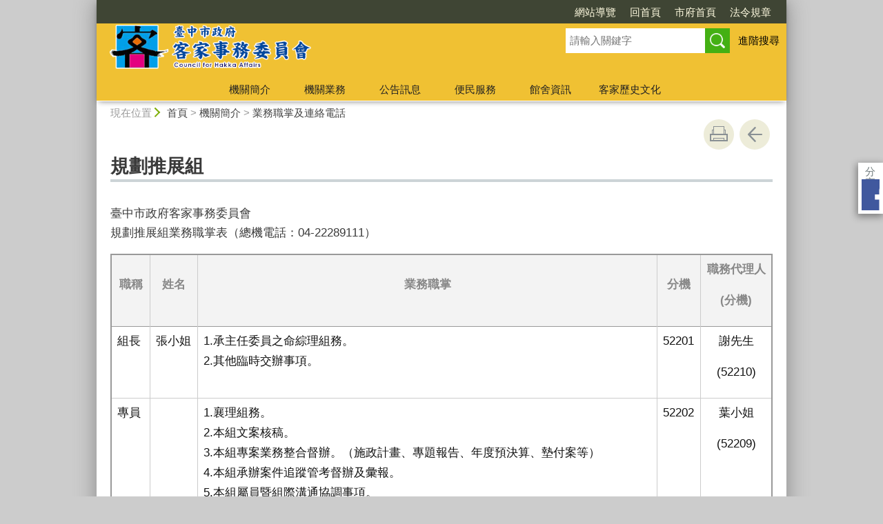

--- FILE ---
content_type: text/html; charset=utf-8
request_url: https://www.hakka.taichung.gov.tw/28009/28012/28027/797020
body_size: 60373
content:

<!doctype html>
<html lang="zh-Hant" class="no-js">
<head>
    <base href="/28009/28012/28027/797020">
    <meta name="viewport" content="width=device-width, initial-scale=1">
    <meta name="google-signin-client_id" content="YOUR_CLIENT_ID.apps.googleusercontent.com">
    <meta charset="utf-8">
    <meta property="og:title" content="規劃推展組" />
    <meta property="og:type" content="website" />
    <meta property="og:url" content="https://www.hakka.taichung.gov.tw/28009/28012/28027/797020" />
    <meta property="og:image" content="https://www.hakka.taichung.gov.tw/mainData/images/sharefb.jpg" />
    <meta property="og:image:width" content="400" />
    <meta property="og:image:height" content="300" />
    <meta property="og:site_name" content="臺中市政府客家事務委員會" />
    <meta property="og:description" content="規劃推展組" />

    <link rel="canonical" href="https://www.hakka.taichung.gov.tw/28009/28012/28027/797020">

    <title>臺中市政府客家事務委員會-業務職掌及連絡電話-規劃推展組</title>
    <link href="/unitData/css/layout.css" rel="stylesheet" type="text/css">
    <link href="/unitData/css/styleC.css" rel="stylesheet" type="text/css">
    <link href="/unitData/css/jStyle.css" rel="stylesheet" type="text/css">
    <link media="print" href="/unitData/css/print.css" rel="stylesheet" type="text/css">
    <script type="text/javascript" src="/Content/js/jquery-3.7.1.min.js"></script>
    <script src="/Content/jquery-ui-1.13.2/jquery-ui.min.js"></script>
    <link href="/Content/jquery-ui-1.13.2/jquery-ui.min.css" rel="stylesheet" />

    <link href="/unitData/vendor/scrolltable/jquery.scroltable.min.css" rel="stylesheet" type="text/css">
    <script type="text/javascript" src="/unitData/vendor/scrolltable/jquery.scroltable.min.js"></script>
    <link href="/unitData/css/table.css" rel="stylesheet" type="text/css">
    <link href="/unitData/css/custom.css" rel="stylesheet" type="text/css">

    <!--calendar js-->
    <link rel="stylesheet" type="text/css" href="/bureauData/css/calendar-win2k-1.css">
    <script type="text/javascript" src="/bureauData/js/calendar.js"></script>
    <script type="text/javascript" src="/bureauData/js/calendar-en.js"></script>
    <script type="text/javascript" src="/bureauData/js/calendar-big5-utf8.js"></script>
    <script type="text/javascript" src="/bureauData/js/calendar-setup.js"></script>
    

<!-- Global site tag (gtag.js) - Google Analytics -->
<script async src="https://www.googletagmanager.com/gtag/js?id=G-RZ8EVKB4LJ"></script>
<script>
  window.dataLayer = window.dataLayer || [];
  function gtag(){dataLayer.push(arguments);}
  gtag('js', new Date());

  gtag('config', 'G-RZ8EVKB4LJ');
</script>
    <script>
        (function (w, d, s, l, i) {
            w[l] = w[l] || []; w[l].push({
                'gtm.start':
                    new Date().getTime(), event: 'gtm.js'
            }); var f = d.getElementsByTagName(s)[0],
                j = d.createElement(s), dl = l != 'dataLayer' ? '&l=' + l : ''; j.async = true; j.src =
                    '//www.googletagmanager.com/gtm.js?id=' + i + dl; f.parentNode.insertBefore(j, f);
        })(window, document, 'script', 'dataLayer', 'GTM-TQRGQ2');</script>
</head>
<body>
    <a id="goCenter" class="goCenter" href="#center" tabindex="0">按Enter到主內容區</a>
    

<aside class="sidebar">
            <button aria-label="關閉" type="button" class="sidebarClose"></button>
</aside>

<div class="main">
    <header class="header" id="header">
        <a class="accesskey" href="#aU" id="aU" accesskey="U" title="網站標題區">:::</a>

<noscript>
    『您的瀏覽器不支援JavaScript功能，若網頁功能無法正常使用時，請開啟瀏覽器JavaScript狀態』
</noscript>
<script src="https://www.google.com/jsapi" type="text/javascript"></script>
<h1>
    <a title="臺中市政府客家事務委員會:回首頁" href="/"><img src="/media/276047/logo2.png" alt="臺中市政府客家事務委員會:回首頁"></a>
</h1>
<nav class="navigation" aria-label="navigation">
    <ul>
                <li>
                    <a href="/30814/30831/" title="網站導覽" target="_self">網站導覽</a>
                </li>
                <li>
                    <a href="/" title="回首頁" target="_self">回首頁</a>
                </li>
                <li>
                    <a href="http://www.taichung.gov.tw/" title="市府首頁(另開新視窗)" target="_blank">市府首頁</a>
                </li>
                <li>
                    <a href="/30814/797791/" title="法令規章" target="_self">法令規章</a>
                </li>
    </ul>
</nav>






<section class="search">
    <div class="keywordHot">
        <ul>
        </ul>
    </div>
        <form id="frmsearch" action="/30814/30829/" method="get" target="_self" onsubmit="javascript: if (document.getElementById('q').value == '請輸入關鍵字') return false; doPost()">
            <input type="text" id="q" name="q" value="" placeholder="請輸入關鍵字" accesskey="S" title="網站搜尋" onkeyup="search(this)" />
            <input type="submit" id="" name="" value="查詢" title="查詢">
            <a class="btnAdv" href="https://www.google.com.tw/advanced_search?hl=zh-TW&as_q=&num=100&as_sitesearch=www.hakka.taichung.gov.tw" title="進階搜尋(另開新視窗)" target="_blank">進階搜尋</a>
        </form>
</section>
<button aria-label="選單" class="sidebarCtrl" title="選單">選單</button>
<button aria-label="查詢" class="searchCtrl" title="查詢">查詢</button>

<script>
    document.getElementById("header").style.backgroundImage = "url('')";
</script>
<nav class="menu" aria-label="menu">
    <ul>
                <li>
                    <a href="/28012/Normalnodelist" target="_self" title="機關簡介">機關簡介</a>
                            <ul>

                                    <li>
                                        <a href="/28015/Lpsimplelist" target="_self" title="首長介紹">首長介紹</a>

                                    </li>
                                    <li>
                                        <a href="/28009/28012/28018/2318988/post" target="_self" title="我們的客家委員">我們的客家委員</a>

                                    </li>
                                    <li>
                                        <a href="/28009/28012/28021/366661/post" target="_self" title="組織圖">組織圖</a>

                                    </li>
                                    <li>
                                        <a href="/28009/28012/28024/424584/post" target="_self" title="機關業務介紹及基本資訊">機關業務介紹及基本資訊</a>

                                    </li>
                                    <li>
                                        <a href="/28027/Lpsimplelist" target="_self" title="業務職掌及連絡電話">業務職掌及連絡電話</a>

                                    </li>
                                    <li>
                                        <a href="/28009/28012/28030/366675/post" target="_self" title="交通位置與停車資訊">交通位置與停車資訊</a>

                                    </li>
                            </ul>

                </li>
                <li>
                    <a href="/28033/Normalnodelist" target="_self" title="機關業務">機關業務</a>
                            <ul>

                                    <li>
                                        <a href="/28039/Lpsimplelist" target="_self" title="施政計畫">施政計畫</a>

                                    </li>
                                    <li>
                                        <a href="/28009/28033/28042/1553562/post" target="_self" title="遊說資訊專區">遊說資訊專區</a>

                                    </li>
                                    <li>
                                        <a href="/28045/Lpsimplelist" target="_self" title="會計資訊">會計資訊</a>

                                    </li>
                                    <li>
                                        <a href="/28048/Lpsimplelist" target="_self" title="統計資訊">統計資訊</a>

                                    </li>
                                    <li>
                                        <a href="/28051/Lpsimplelist" target="_self" title="委員會會議紀錄">委員會會議紀錄</a>

                                    </li>
                                    <li>
                                        <a href="/28054/Lpsimplelist" target="_self" title="政府公開資訊">政府公開資訊</a>

                                    </li>
                                    <li>
                                        <a href="/28009/28033/2064595/2064607/post" target="_self" title="內部控制聲明書">內部控制聲明書</a>

                                    </li>
                                    <li>
                                        <a href="/28114/Nodelist" target="_self" title="性別主流化專區">性別主流化專區</a>

                                            <ul>
                                                    <li>
                                                        <a href="/1823896/Lpsimplelist" target="_self" title="(一)性別平等專案小組">(一)性別平等專案小組</a>
                                                    </li>
                                                    <li>
                                                        <a href="/28009/28033/28114/1823898/1824128/post" target="_self" title="(二)性別意識培力">(二)性別意識培力</a>
                                                    </li>
                                                    <li>
                                                        <a href="/28123/Lpsimplelist" target="_self" title="(三)性別統計與分析">(三)性別統計與分析</a>
                                                    </li>
                                                    <li>
                                                        <a href="/28009/28033/28114/1823911/1824231/post" target="_self" title="(四)性別影響評估">(四)性別影響評估</a>
                                                    </li>
                                                    <li>
                                                        <a href="/28009/28033/28114/1823912/1824239/post" target="_self" title="(五)性別預算">(五)性別預算</a>
                                                    </li>
                                                    <li>
                                                        <a href="/28132/Lpsimplelist" target="_self" title="(六)CEDAW與性別平等宣導">(六)CEDAW與性別平等宣導</a>
                                                    </li>
                                                    <li>
                                                        <a href="/28009/28033/28114/1823914/1824219/post" target="_self" title="(七)性別主流化執行成果">(七)性別主流化執行成果</a>
                                                    </li>
                                                    <li>
                                                        <a href="/28117/Lpsimplelist" target="_self" title="(八)性別相關法規">(八)性別相關法規</a>
                                                    </li>
                                                    <li>
                                                        <a href="/28009/28033/28114/1823917/2882386/post" target="_self" title="(九)其他">(九)其他</a>
                                                    </li>
                                            </ul>
                                    </li>
                                    <li>
                                        <a href="/1903165/Nodelist" target="_self" title="臺中市客語沉浸式教學計畫">臺中市客語沉浸式教學計畫</a>

                                            <ul>
                                                    <li>
                                                        <a href="/1903170/Nodelist" target="_self" title="推動實施計畫">推動實施計畫</a>
                                                    </li>
                                                    <li>
                                                        <a href="/1916655/Nodelist" target="_self" title="師資培訓">師資培訓</a>
                                                    </li>
                                                    <li>
                                                        <a href="/1916659/Nodelist" target="_self" title="客語資源">客語資源</a>
                                                    </li>
                                            </ul>
                                    </li>
                                    <li>
                                        <a href="/28063/Nodelist" target="_self" title="人事園地">人事園地</a>

                                            <ul>
                                                    <li>
                                                        <a href="/28066/Lpsimplelist" target="_self" title="人事園地最新消息">人事園地最新消息</a>
                                                    </li>
                                                    <li>
                                                        <a href="/28009/28033/28063/28069/2877129/post" target="_self" title="法令規章">法令規章</a>
                                                    </li>
                                                    <li>
                                                        <a href="/28072/Lpsimplelist" target="_self" title="權益專區">權益專區</a>
                                                    </li>
                                                    <li>
                                                        <a href="/28075/Lpsimplelist" target="_self" title="新進人員服務專區">新進人員服務專區</a>
                                                    </li>
                                                    <li>
                                                        <a href="/28078/Lpsimplelist" target="_self" title="請託關說登錄查察作業要點及獎懲原則宣導">請託關說登錄查察作業要點及獎懲原則宣導</a>
                                                    </li>
                                                    <li>
                                                        <a href="/28081/Lpsimplelist" target="_self" title="公務倫理與法治宣導專區">公務倫理與法治宣導專區</a>
                                                    </li>
                                                    <li>
                                                        <a href="/28084/Lpsimplelist" target="_self" title="心靈小站">心靈小站</a>
                                                    </li>
                                                    <li>
                                                        <a href="/28087/Lpsimplelist" target="_self" title="表單下載">表單下載</a>
                                                    </li>
                                                    <li>
                                                        <a href="https://www.personnel.taichung.gov.tw/1191416/" target="_blank" title="員工協助專區(另開新視窗)">員工協助專區</a>
                                                    </li>
                                                    <li>
                                                        <a href="/28105/Lpsimplelist" target="_self" title="志工服務專區">志工服務專區</a>
                                                    </li>
                                                    <li>
                                                        <a href="/28108/Lpsimplelist" target="_self" title="學習園地">學習園地</a>
                                                    </li>
                                                    <li>
                                                        <a href="https://www.personnel.taichung.gov.tw/27461/Nodelist" target="_blank" title="人事業務標準作業流程(另開新視窗)">人事業務標準作業流程</a>
                                                    </li>
                                            </ul>
                                    </li>
                                    <li>
                                        <a href="/28009/28033/2718602/2718643/post" target="_self" title="身分關係揭露專區">身分關係揭露專區</a>

                                    </li>
                                    <li>
                                        <a href="/3094102/Nodelist" target="_self" title="長者專區">長者專區</a>

                                            <ul>
                                                    <li>
                                                        <a href="/28009/28033/3094102/3094103/2843982/post" target="_self" title="伯公照護站">伯公照護站</a>
                                                    </li>
                                                    <li>
                                                        <a href="/3094104/Lpsimplelist" target="_self" title="相關資訊轉知">相關資訊轉知</a>
                                                    </li>
                                            </ul>
                                    </li>
                                    <li>
                                        <a href="/28009/28033/3177554/3177560/post" target="_self" title="公務人員安全及衛生防護專區">公務人員安全及衛生防護專區</a>

                                    </li>
                            </ul>

                </li>
                <li>
                    <a href="/28135/Normalnodelist" target="_self" title="公告訊息">公告訊息</a>
                            <ul>

                                    <li>
                                        <a href="/28139/Lpsimplelist" target="_self" title="最新消息">最新消息</a>

                                    </li>
                                    <li>
                                        <a href="/28142/Lpsimplelist" target="_self" title="活動訊息">活動訊息</a>

                                    </li>
                                    <li>
                                        <a href="/28147/Lpsimplelist" target="_self" title="宣導專區">宣導專區</a>

                                    </li>
                                    <li>
                                        <a href="/28009/28135/28151/1798074/post" target="_self" title="機關徵才">機關徵才</a>

                                    </li>
                                    <li>
                                        <a href="/1799683/Lpsimplelist" target="_self" title="招標(租)公告">招標(租)公告</a>

                                    </li>
                                    <li>
                                        <a href="/28156/Lpsimplelist" target="_self" title="決標公告">決標公告</a>

                                    </li>
                                    <li>
                                        <a href="/28009/28135/2478052/2478096/post" target="_self" title="臺中市在地客家藝文展演團體建議名冊">臺中市在地客家藝文展演團體建議名冊</a>

                                    </li>
                                    <li>
                                        <a href="/28009/28135/28162/2053630/post" target="_self" title="本市客家社團及藝文表演團體專區">本市客家社團及藝文表演團體專區</a>

                                    </li>
                                    <li>
                                        <a href="/1795642/Nodelist" target="_self" title="檔案應用專區">檔案應用專區</a>

                                            <ul>
                                                    <li>
                                                        <a href="/1795644/Lpsimplelist" target="_self" title="檔案應用作業規定">檔案應用作業規定</a>
                                                    </li>
                                                    <li>
                                                        <a href="/28009/28135/1795642/1795645/1795822/post" target="_self" title="檔案應用申請">檔案應用申請</a>
                                                    </li>
                                                    <li>
                                                        <a href="/1795646/Lpsimplelist" target="_self" title="檔案查詢網">檔案查詢網</a>
                                                    </li>
                                                    <li>
                                                        <a href="/28009/28135/1795642/1795647/1796546/post" target="_self" title="檔案應用問答">檔案應用問答</a>
                                                    </li>
                                                    <li>
                                                        <a href="/1795655/Lpsimplelist" target="_self" title="檔案應用宣導推廣活動">檔案應用宣導推廣活動</a>
                                                    </li>
                                                    <li>
                                                        <a href="/1795656/Lpsimplelist" target="_self" title="標竿學習">標竿學習</a>
                                                    </li>
                                            </ul>
                                    </li>
                            </ul>

                </li>
                <li>
                    <a href="/28168/Normalnodelist" target="_self" title="便民服務">便民服務</a>
                            <ul>

                                    <li>
                                        <a href="https://eservices.taichung.gov.tw" target="_self" title="臺中市線上申辦服務系統">臺中市線上申辦服務系統</a>

                                    </li>
                                    <li>
                                        <a href="/28174/Lpsimplelist" target="_self" title="檔案下載">檔案下載</a>

                                    </li>
                                    <li>
                                        <a href="/28177/Lpsimplelist" target="_self" title="活動照片">活動照片</a>

                                    </li>
                                    <li>
                                        <a href="/28186/EBookList" target="_self" title="線上電子書">線上電子書</a>

                                    </li>
                                    <li>
                                        <a href="/28189/Lpsimplelist" target="_self" title="常見問答">常見問答</a>

                                    </li>
                                    <li>
                                        <a href="/71488/Lpsimplelist" target="_self" title="客語詞彙">客語詞彙</a>

                                    </li>
                                    <li>
                                        <a href="/71507/Lpsimplelist" target="_self" title="客家童謠">客家童謠</a>

                                    </li>
                                    <li>
                                        <a href="/71614/Lpsimplelist" target="_self" title="線上表單下載">線上表單下載</a>

                                    </li>
                                    <li>
                                        <a href="/1164774/Lpsimplelist" target="_self" title="客家料理食譜">客家料理食譜</a>

                                    </li>
                            </ul>

                </li>
                <li>
                    <a href="/28210/Normalnodelist" target="_self" title="館舍資訊">館舍資訊</a>
                            <ul>

                                    <li>
                                        <a href="http://www.facebook.com/fantasy.dons/" target="_blank" title="東勢客家文化園區(另開新視窗)">東勢客家文化園區</a>

                                    </li>
                                    <li>
                                        <a href="/2259982/Nodelist" target="_self" title="臺中客家故事館">臺中客家故事館</a>

                                            <ul>
                                                    <li>
                                                        <a href="/2260048/Lpsimplelist" target="_self" title="沿革">沿革</a>
                                                    </li>
                                                    <li>
                                                        <a href="/2259995/Lpsimplelist" target="_self" title="常設展介紹">常設展介紹</a>
                                                    </li>
                                                    <li>
                                                        <a href="/2259996/Lpsimplelist" target="_self" title="參觀資訊">參觀資訊</a>
                                                    </li>
                                            </ul>
                                    </li>
                                    <li>
                                        <a href="/1960299/Nodelist" target="_self" title="臺中客家樂活園區">臺中客家樂活園區</a>

                                            <ul>
                                                    <li>
                                                        <a href="/28009/28210/1960299/1960312/1963744/post" target="_self" title="園區介紹(含平面圖)">園區介紹(含平面圖)</a>
                                                    </li>
                                                    <li>
                                                        <a href="/28009/28210/1960299/1960323/1963790/post" target="_self" title="交通資訊">交通資訊</a>
                                                    </li>
                                                    <li>
                                                        <a href="https://www.facebook.com/DSLohas/" target="_self" title="樂活運動館(運動局)">樂活運動館(運動局)</a>
                                                    </li>
                                                    <li>
                                                        <a href="https://www.agriculture.taichung.gov.tw/1961517/Lpsimplelist" target="_self" title="樂活學習館1樓(農業局-山城農業推廣中心)">樂活學習館1樓(農業局-山城農業推廣中心)</a>
                                                    </li>
                                                    <li>
                                                        <a href="https://www.tc.edu.tw/page/965ec5d9-8303-4039-9d78-dc8f6f30d7fc" target="_self" title="樂活學習館2樓(教育局-山城創生研習教育中心)">樂活學習館2樓(教育局-山城創生研習教育中心)</a>
                                                    </li>
                                                    <li>
                                                        <a href="/1960496/Nodelist" target="_self" title="樂活學習館3樓(客委會-山城客庄傳習中心)">樂活學習館3樓(客委會-山城客庄傳習中心)</a>
                                                    </li>
                                            </ul>
                                    </li>
                                    <li>
                                        <a href="/1903198/Nodelist" target="_self" title="土牛客家文化館">土牛客家文化館</a>

                                            <ul>
                                                    <li>
                                                        <a href="/1903217/Nodelist" target="_self" title="館區介紹">館區介紹</a>
                                                    </li>
                                                    <li>
                                                        <a href="/1903204/Lpsimplelist" target="_self" title="藝文傳承">藝文傳承</a>
                                                    </li>
                                                    <li>
                                                        <a href="/1903214/Lpsimplelist" target="_self" title="展覽回顧">展覽回顧</a>
                                                    </li>
                                                    <li>
                                                        <a href="/1903354/Nodelist" target="_self" title="客家風情">客家風情</a>
                                                    </li>
                                            </ul>
                                    </li>
                                    <li>
                                        <a href="/1903362/Nodelist" target="_self" title="志工園地">志工園地</a>

                                            <ul>
                                                    <li>
                                                        <a href="/1903364/Lpsimplelist" target="_self" title="志工訊息">志工訊息</a>
                                                    </li>
                                                    <li>
                                                        <a href="/1903365/Lpsimplelist" target="_self" title="法規資訊">法規資訊</a>
                                                    </li>
                                                    <li>
                                                        <a href="/1903370/Lpsimplelist" target="_self" title="活動花絮 ">活動花絮 </a>
                                                    </li>
                                            </ul>
                                    </li>
                            </ul>

                </li>
                <li>
                    <a href="/28219/Normalnodelist" target="_self" title="客家歷史文化">客家歷史文化</a>
                            <ul>

                                    <li>
                                        <a href="28009/28168/28174/Lpsimplelist?PageSize=30&amp;type=04" target="_self" title="客家文史資料">客家文史資料</a>

                                    </li>
                                    <li>
                                        <a href="28009/28168/28174/Lpsimplelist?PageSize=30&amp;type=03" target="_self" title="臺中客家節慶">臺中客家節慶</a>

                                    </li>
                                    <li>
                                        <a href="/3039873/Lpsimplelist" target="_self" title="文化旅遊地圖">文化旅遊地圖</a>

                                    </li>
                            </ul>

                </li>
    </ul>
</nav>

    </header>

    <section class="navbar">
        <!--行動版才有，取代瀏覽路徑-->
        <h2>
規劃推展組
        </h2>
        <div class="back">
            <a href="javascript:history.go(-1)">返回</a>
        </div>
        <noscript>
            <div class="back">
                『您的瀏覽器不支援JavaScript功能，若網頁功能無法正常使用時，請開啟瀏覽器JavaScript狀態』
            </div>
        </noscript>
    </section>
    <div class="center" id="center">
        <a class="accesskey" href="#aC" id="aC" accesskey="C" title="主要內容區">:::</a>
        <section class="friendly">
            <!--行動版隱藏此區-->
            <section class="path">
                
    <span class="before">現在位置</span>
            <a href="/" title="Home">首頁</a>
> <a href="/28012/Normalnodelist" title="機關簡介" target="_self" >機關簡介</a>
> <a href="/28027/Lpsimplelist" title="業務職掌及連絡電話" target="_self" >業務職掌及連絡電話</a>

            </section>
            <section class="function">
                <ul>
                                        <li>
                        <a class="print" href="javascript:window.print();" title="友善列印" role="button">友善列印</a>
                        <noscript>
                            當script無法執行時，請點選瀏覽器功能選單檔案／列印來列印網頁
                            <style>
                                .function li {
                                    height: auto;
                                }

                                    .function li a {
                                        display: inline-block;
                                        vertical-align: top;
                                    }
                            </style>
                        </noscript>
                    </li>
                    
                    <li>
                        <a class="back" href="javascript:history.back();" role="button">回上一頁</a>
                        <noscript>
                            您的瀏覽器不支援JavaScript功能，若網頁功能無法正常使用時，請開啟瀏覽器JavaScript狀態
                        </noscript>
                    </li>
                </ul>
                <!-- /.function-->
            </section>
            <!-- /.friendly-->
        </section>
        
<div id="media">
</div>


<section class="share">
    <style>
        .share a:focus span {
            border: 2px solid #fc3;
        }
    </style>
    <span>分享</span>
    <ul>
        <li>
            <a target="_blank" title="分享到facebook (另開新視窗)" href="https://www.facebook.com/sharer.php?u=https://www.hakka.taichung.gov.tw/797020/post">
                <img src="/bureauData/images/share_facebook.png" alt="">
                Facebook
            </a>
        </li>
        <li>
            <a target="_blank" title="分享到Twitter (另開新視窗)" href="https://twitter.com/share?text=規劃推展組&url=https://www.hakka.taichung.gov.tw/797020/post">
                <img src="/bureauData/images/share_x.jpg" alt="">
                Twitter
            </a>
        </li>
        <li>
            <a title="分享到 LINE(另開新視窗)" href="https://social-plugins.line.me/lineit/share?url=https://www.hakka.taichung.gov.tw/797020/post&text=規劃推展組&from=line_scheme" target="_blank">
                <img src="/bureauData/images/share_line.png" alt="">
                LINE
            </a>
        </li>
    </ul>
</section>
        <header>
            <h2>規劃推展組</h2>
        </header>

<!--CP Start-->
    <article id="cpArticle" class="cpArticle">
        


        <p>臺中市政府客家事務委員會<br />規劃推展組業務職掌表（總機電話：04-22289111）</p>
<table border="0" width="487">
<tbody>
<tr>
<th>
<p><strong>職稱</strong></p>
</th>
<th>
<p><strong>姓</strong><strong>名</strong></p>
</th>
<th>
<p><strong>業務職掌</strong></p>
</th>
<th>
<p><strong>分機</strong></p>
</th>
<th>
<p><strong>職務代理人</strong></p>
<p><strong>(分機)</strong></p>
</th>
</tr>
<tr>
<td>
<p>組長</p>
</td>
<td>
<p style="word-break: keep-all;">張小姐</p>
</td>
<td>
<p>1.承主任委員之命綜理組務。<br />2.其他臨時交辦事項。</p>
</td>
<td>
<p style="word-break: keep-all;">52201</p>
</td>
<td style="text-align: center;">
<p>謝先生</p>
<p>(52210)</p>
</td>
</tr>
<tr>
<td>
<p>專員</p>
</td>
<td>
<p> </p>
</td>
<td>
<p>1.襄理組務。<br />2.本組文案核稿。<br />3.本組專案業務整合督辦。（施政計畫、專題報告、年度預決算、墊付案等）<br />4.本組承辦案件追蹤管考督辦及彙報。<br />5.本組屬員暨組際溝通協調事項。<br />6.其他臨時交辦事項。</p>
</td>
<td>
<p>52202</p>
</td>
<td style="text-align: center;">
<p>葉小姐</p>
<p>(52209)</p>
</td>
</tr>
<tr>
<td>
<p>組員</p>
</td>
<td>
<p>葉小姐</p>
</td>
<td>
<p>1.客家重大活動規劃辦理。(客家品牌)<br />2.客家文化館場興建策略規劃、推動等事項。<span>(</span>客家樂活園區運用統籌專案、東勢客家文化園區<span>2</span>期興建工程計畫<span>)</span><br />3.本組研考業務。<span>(</span>議會及研考會專案、委員會議及和平木馬古道等列管專案）<br />4.本組推動重大活動分工籌辦事項。<br />5.其他臨時交辦事項。</p>
</td>
<td>
<p>52209</p>
</td>
<td style="text-align: center;">
<p>謝先生</p>
<p>(52210)</p>
</td>
</tr>
<tr>
<td>
<p>組員</p>
</td>
<td>
<p>廖先生</p>
</td>
<td>
<p>1.客家重大活動規劃辦理。<br />2. 客家文化策略規劃、推動及連繫事項。(客家整體發展計畫專案) <br />3.申請中央補助「客庄創生環境營造」提案之規劃、連繫及推動、審查暨執行輔導事項。（客庄美學總體營造<br />4.本組推動重大活動分工籌辦事項。（新丁粄節協辦）<br />5.其他臨時交辦事項。</p>
</td>
<td>
<p>52204</p>
</td>
<td style="text-align: center;">
<p>葉小姐</p>
<p>(52209)</p>
</td>
</tr>
<tr>
<td>
<p>組員</p>
</td>
<td>
<p>黃先生</p>
</td>
<td>
<p>1.客家重大活動規劃辦理。(臺中東勢新丁粄節主辦)<br />2.浪漫臺三線策略規劃、推動及連繫事項。(中央治理平臺、前瞻計畫列管)<br />3.本組專案業務。(「客庄創生環境營造」專案-伯公遍路研究調查計畫)<br />4.本組推動重大活動分工籌辦事項。<br />5.其他臨時交辦事項。</p>
</td>
<td>
<p>52203</p>
</td>
<td style="text-align: center;">
<p>吳先生</p>
<p>(52207)</p>
</td>
</tr>
<tr>
<td>
<p><span>組員</span></p>
</td>
<td>
<p>吳先生</p>
</td>
<td>
<p>1.客家重大活動規劃辦理。（客家國樂團業務規劃、推動事項）<br />2.政府機關間客家業務經費協助事項。（推動本市客家重點發展區一區一特色文化節慶活動事項）<br />3.本組網路資訊彙整及綜合業務。(客家神祇慶典事項及綜合表報)<br />4.本組推動重大活動分工籌辦事項。<br />5.其他臨時交辦事項。</p>
</td>
<td>
<p>52207</p>
</td>
<td style="text-align: center;">
<p>黃小姐</p>
<p>(52211)</p>
</td>
</tr>
<tr>
<td>
<p>組員</p>
</td>
<td>
<p>黃小姐</p>
</td>
<td>
<p>1.客家重大活動規劃辦理。（台三線藝術季、巧聖仙師文化祭）<br />2.客家文化創意觀光產業發展策略規劃、連繫及推動事項。（野餐日）<br />3.本組新聞及公共關係推展事項。<br />4.本組推動重大活動分工籌辦事項。<br />5.其他臨時交辦事項。（「客庄創生環境營造」專案-客庄歷史記憶空間研究調查計畫）</p>
</td>
<td>
<p>52211</p>
</td>
<td style="text-align: center;">
<p>黃先生</p>
<p>(52203)</p>
</td>
</tr>
<tr>
<td>
<p>組員</p>
</td>
<td>
<p>謝先生</p>
</td>
<td>
<p>1.客家重大活動規劃辦理。(台三線國際自由車賽)<br />2.傳統空間保存、發展再利用及改造工程事項。（詔安堂文資修復再利用計畫監造設計及工程）<br />3.台三線客庄鄉鎮空間整體規劃事項。(客庄百年基業計畫、城鄉計畫專案)<br />4.本組推動重大活動分工籌辦事項。<br />5.其他臨時交辦事項。</p>
</td>
<td>
<p style="text-align: center;">52210</p>
</td>
<td style="text-align: center;">
<p>林小姐</p>
<p>(52206)</p>
</td>
</tr>
<tr>
<td>
<p>辦事員</p>
</td>
<td>
<p>林小姐</p>
</td>
<td>
<p>1.客家重大活動規劃辦理。(原客3對3籃球賽、記得策展及音樂會系列活動)<br />2.本組專案業務。(「客庄創生環境營造」專案-客庄夥房研究調查計畫)<br />3. 本組總務業務。(含財政.主計.財產.物品.差旅等業務)<br />4. 本組小編及新聞平台網路資訊彙整。<br />5. 其他臨時交辦事項。</p>
</td>
<td>
<p style="text-align: center;">52206</p>
</td>
<td style="text-align: center;">
<p>廖先生</p>
<p>(52204)</p>
</td>
</tr>
</tbody>
</table>
<p> </p>
                    </article>
<!--CP End-->


<section class="pubInfo">
    <ul>
            <li>
                市府分類：
                <em>客家事務</em>
            </li>
                    <li>
                最後異動日期：
                <em>2025-09-19</em>
            </li>
        <li>
            發布日期：
            <em>2018-04-04</em>
        </li>
            <li>
                發布單位：
                    <em>臺中市政府客家事務委員會‧規劃推展組</em>
            </li>
        <li>
            點閱次數：
            <em>16510</em>
        </li>
    </ul>
</section>



<style>
    .cpArticle table {
        margin: 0;
    }
</style>
<script>
    var _window = $(window);
    // /*------------------------------------*/
    // ///////table 加上響應式table wrapper/////
    // /*------------------------------------*/

    $('table').each(function (index, el) {
        //判斷沒有table_list
        if ($(this).parents('.table_list').length == 0 && $(this).parents('.fix_th_table').length == 0 && $(this).parent('form').length == 0) {
            $(this).scroltable();
        }
    });
    // tablearrow arrow，為了設定箭頭
    $('.scroltable-nav-left').append('<div class="tablearrow_left" style="display:none;"></div>');
    $('.scroltable-nav-right').append('<div class="tablearrow_right"  style="display:none;"></div>');
    // 固定版頭
    function table_Arrow() {
        if ($('table').parents('.table_list').length == 0 && $('table').parents('.fix_th_table').length == 0 && $(this).parent('form').length == 0) {
            if ($('.scroltable-wrapper').length > 0) {
                var stickyArrowTop = Math.floor($('.scroltable-wrapper').offset().top),
                    thisScroll = Math.floor($(this).scrollTop());
                
                if (thisScroll > stickyArrowTop - 230) {
                    $('.scroltable-wrapper .tablearrow_left').css('display', 'block');
                    $('.scroltable-wrapper .tablearrow_left').css({ "top": thisScroll - stickyArrowTop + 220 }, 100, 'easeOutQuint');
                    $('.scroltable-wrapper .tablearrow_right').css('display', 'block');
                    $('.scroltable-wrapper .tablearrow_right').css({ "top": thisScroll - stickyArrowTop + 220 }, 100, 'easeOutQuint');
                } else {
                    $('.scroltable-wrapper .tablearrow_left').css({
                        top: '10px',
                        display: 'none'
                    });
                    $('.scroltable-wrapper .tablearrow_right').css({
                        top: '10px',
                        display: 'none'
                    });
                }
            }
        }
    }
    $(window).scroll(function (event) {
        table_Arrow();
    });
    var scrollTimer;
    _window.scroll(function () {
        clearTimeout(scrollTimer);
        scrollTimer = setTimeout(function () {
            table_Arrow();
        }, 50);
    });
</script>
    </div>
    <footer class="footer">
        <a class="accesskey" href="#aZ" id="aZ" accesskey="Z" title="頁尾區">:::</a>


<button aria-label="收合/展開" type="button" class="fatfootCtrl" aria-expanded="false"/>收合</button>
<nav aria-label="fatfooter">
    <ul>
                <li>
                    <a href="/28012/Normalnodelist" target="_self" title="機關簡介">機關簡介</a>
                            <ul>
                                    <li>
                                        <a href="/28015/Lpsimplelist" target="_self" title="首長介紹">首長介紹</a>
                                    </li>
                                    <li>
                                        <a href="/28009/28012/28018/2318988/post" target="_self" title="我們的客家委員">我們的客家委員</a>
                                    </li>
                                    <li>
                                        <a href="/28009/28012/28021/366661/post" target="_self" title="組織圖">組織圖</a>
                                    </li>
                                    <li>
                                        <a href="/28009/28012/28024/424584/post" target="_self" title="機關業務介紹及基本資訊">機關業務介紹及基本資訊</a>
                                    </li>
                                    <li>
                                        <a href="/28027/Lpsimplelist" target="_self" title="業務職掌及連絡電話">業務職掌及連絡電話</a>
                                    </li>
                                    <li>
                                        <a href="/28009/28012/28030/366675/post" target="_self" title="交通位置與停車資訊">交通位置與停車資訊</a>
                                    </li>
                            </ul>

                </li>
                <li>
                    <a href="/28033/Normalnodelist" target="_self" title="機關業務">機關業務</a>
                            <ul>
                                    <li>
                                        <a href="/28039/Lpsimplelist" target="_self" title="施政計畫">施政計畫</a>
                                    </li>
                                    <li>
                                        <a href="/28009/28033/28042/1553562/post" target="_self" title="遊說資訊專區">遊說資訊專區</a>
                                    </li>
                                    <li>
                                        <a href="/28045/Lpsimplelist" target="_self" title="會計資訊">會計資訊</a>
                                    </li>
                                    <li>
                                        <a href="/28048/Lpsimplelist" target="_self" title="統計資訊">統計資訊</a>
                                    </li>
                                    <li>
                                        <a href="/28051/Lpsimplelist" target="_self" title="委員會會議紀錄">委員會會議紀錄</a>
                                    </li>
                                    <li>
                                        <a href="/28054/Lpsimplelist" target="_self" title="政府公開資訊">政府公開資訊</a>
                                    </li>
                                    <li>
                                        <a href="/28009/28033/2064595/2064607/post" target="_self" title="內部控制聲明書">內部控制聲明書</a>
                                    </li>
                                    <li>
                                        <a href="/28114/Nodelist" target="_self" title="性別主流化專區">性別主流化專區</a>
                                    </li>
                                    <li>
                                        <a href="/1903165/Nodelist" target="_self" title="臺中市客語沉浸式教學計畫">臺中市客語沉浸式教學計畫</a>
                                    </li>
                                    <li>
                                        <a href="/28063/Nodelist" target="_self" title="人事園地">人事園地</a>
                                    </li>
                                    <li>
                                        <a href="/28009/28033/2718602/2718643/post" target="_self" title="身分關係揭露專區">身分關係揭露專區</a>
                                    </li>
                                    <li>
                                        <a href="/3094102/Nodelist" target="_self" title="長者專區">長者專區</a>
                                    </li>
                                    <li>
                                        <a href="/28009/28033/3177554/3177560/post" target="_self" title="公務人員安全及衛生防護專區">公務人員安全及衛生防護專區</a>
                                    </li>
                            </ul>

                </li>
                <li>
                    <a href="/28135/Normalnodelist" target="_self" title="公告訊息">公告訊息</a>
                            <ul>
                                    <li>
                                        <a href="/28139/Lpsimplelist" target="_self" title="最新消息">最新消息</a>
                                    </li>
                                    <li>
                                        <a href="/28142/Lpsimplelist" target="_self" title="活動訊息">活動訊息</a>
                                    </li>
                                    <li>
                                        <a href="/28147/Lpsimplelist" target="_self" title="宣導專區">宣導專區</a>
                                    </li>
                                    <li>
                                        <a href="/28009/28135/28151/1798074/post" target="_self" title="機關徵才">機關徵才</a>
                                    </li>
                                    <li>
                                        <a href="/1799683/Lpsimplelist" target="_self" title="招標(租)公告">招標(租)公告</a>
                                    </li>
                                    <li>
                                        <a href="/28156/Lpsimplelist" target="_self" title="決標公告">決標公告</a>
                                    </li>
                                    <li>
                                        <a href="/28009/28135/2478052/2478096/post" target="_self" title="臺中市在地客家藝文展演團體建議名冊">臺中市在地客家藝文展演團體建議名冊</a>
                                    </li>
                                    <li>
                                        <a href="/28009/28135/28162/2053630/post" target="_self" title="本市客家社團及藝文表演團體專區">本市客家社團及藝文表演團體專區</a>
                                    </li>
                                    <li>
                                        <a href="/1795642/Nodelist" target="_self" title="檔案應用專區">檔案應用專區</a>
                                    </li>
                            </ul>

                </li>
                <li>
                    <a href="/28168/Normalnodelist" target="_self" title="便民服務">便民服務</a>
                            <ul>
                                    <li>
                                        <a href="https://eservices.taichung.gov.tw" target="_self" title="臺中市線上申辦服務系統">臺中市線上申辦服務系統</a>
                                    </li>
                                    <li>
                                        <a href="/28174/Lpsimplelist" target="_self" title="檔案下載">檔案下載</a>
                                    </li>
                                    <li>
                                        <a href="/28177/Lpsimplelist" target="_self" title="活動照片">活動照片</a>
                                    </li>
                                    <li>
                                        <a href="/28186/EBookList" target="_self" title="線上電子書">線上電子書</a>
                                    </li>
                                    <li>
                                        <a href="/28189/Lpsimplelist" target="_self" title="常見問答">常見問答</a>
                                    </li>
                                    <li>
                                        <a href="/71488/Lpsimplelist" target="_self" title="客語詞彙">客語詞彙</a>
                                    </li>
                                    <li>
                                        <a href="/71507/Lpsimplelist" target="_self" title="客家童謠">客家童謠</a>
                                    </li>
                                    <li>
                                        <a href="/71614/Lpsimplelist" target="_self" title="線上表單下載">線上表單下載</a>
                                    </li>
                                    <li>
                                        <a href="/1164774/Lpsimplelist" target="_self" title="客家料理食譜">客家料理食譜</a>
                                    </li>
                            </ul>

                </li>
                <li>
                    <a href="/28210/Normalnodelist" target="_self" title="館舍資訊">館舍資訊</a>
                            <ul>
                                    <li>
                                        <a href="http://www.facebook.com/fantasy.dons/" target="_blank" title="東勢客家文化園區(另開新視窗)">東勢客家文化園區</a>
                                    </li>
                                    <li>
                                        <a href="/2259982/Nodelist" target="_self" title="臺中客家故事館">臺中客家故事館</a>
                                    </li>
                                    <li>
                                        <a href="/1960299/Nodelist" target="_self" title="臺中客家樂活園區">臺中客家樂活園區</a>
                                    </li>
                                    <li>
                                        <a href="/1903198/Nodelist" target="_self" title="土牛客家文化館">土牛客家文化館</a>
                                    </li>
                                    <li>
                                        <a href="/1903362/Nodelist" target="_self" title="志工園地">志工園地</a>
                                    </li>
                            </ul>

                </li>
                <li>
                    <a href="/28219/Normalnodelist" target="_self" title="客家歷史文化">客家歷史文化</a>
                            <ul>
                                    <li>
                                        <a href="28009/28168/28174/Lpsimplelist?PageSize=30&amp;type=04" target="_self" title="客家文史資料">客家文史資料</a>
                                    </li>
                                    <li>
                                        <a href="28009/28168/28174/Lpsimplelist?PageSize=30&amp;type=03" target="_self" title="臺中客家節慶">臺中客家節慶</a>
                                    </li>
                                    <li>
                                        <a href="/3039873/Lpsimplelist" target="_self" title="文化旅遊地圖">文化旅遊地圖</a>
                                    </li>
                            </ul>

                </li>
    </ul>
</nav>
    <ul class="qrcode">
            <li><img src="/media/5978/qr-code.png" alt="QR Code.png"></li>
    </ul>
<section>
    <ul>
                <li>
                    <a href="/40138/post" title="資訊安全政策" target="_self">資訊安全政策</a>
                </li>
                <li>
                    <a href="/40135/post" title="隱私權政策" target="_self">隱私權政策</a>
                </li>
                <li>
                    <a href="/28009/28012/28030/" title="機關位置與停車資訊" target="_self">機關位置與停車資訊</a>
                </li>
                <li>
                    <a href="/40129/post" title="機關服務時間及傳真" target="_self">機關服務時間及傳真</a>
                </li>
                <li>
                    <a href="/40125/post" title="政府網站資料開放宣告" target="_self">政府網站資料開放宣告</a>
                </li>
    </ul>
    
<p>420018 臺中市豐原區陽明街36號3樓</p>
<p>電話:(04)2228-9111 <a data-id="28027" href="/28009/28012/28027/" title="業務職掌及連絡電話">【各科室聯絡方式】</a></p>
<p>傳真：(04)2526-0735</p>
<p>統一編號：10927444</p>
<p>服務時間：週一至週五/上午8點至12點&amp;下午1點至5點</p>
<p>請使用IE(第9版以上)或Chrome、FireFox、Edge等瀏覽器瀏覽</p>                <span class="visitor">瀏覽人次<em>619388</em></span>
            <span class="update">更新日期<em>115年1月16日</em></span>
            <p class="markA">
            <a target="_blank" href="https://accessibility.moda.gov.tw/Applications/Detail?category=20250306150313" title="無障礙網站(另開新視窗)"><img src="/unitData/publicData/accessibilityA.png" alt="通過A檢測等級無障礙網頁檢測"></a>
        </p>
            <p class="egov">
            <a target="_blank" href="https://www.gov.tw/Default.aspx" title="我的E政府(另開新視窗)"><img src="/mainData/images/egov.png" alt="我的E政府網站"></a>
        </p>
</section>

    </footer>
</div>


    <button aria-label="gotop" type="button" class="goTop" title="至頁頂">至頁頂</button>
    <script type="text/javascript" src="/unitData/js/effect.js"></script>
    <script type="text/javascript" src="/unitData/js/slide.js"></script>
    <script type="text/javascript" src="/unitData/js/custom.js"></script>

    <script src="/DependencyHandler.axd?s=L0NvbnRlbnQvanMvanF1ZXJ5LTMuNy4xLm1pbi5qczsvdW5pdERhdGEvanMvcndkVGFibGUuanM7L3VuaXREYXRhL2pzL2pxdWVyeS5qc2Nyb2xsLmpzOw&amp;t=Javascript&amp;cdv=2025122401" type="text/javascript"></script>

    <script>
        $(function () {
                
                    //設定中文語系
                    $.datepicker.regional['zh-TW'] = {
                        dayNames:["星期日", "星期一", "星期二", "星期三", "星期四", "星期五", "星期六"],
                    dayNamesMin:["日", "一", "二", "三", "四", "五", "六"],
                    monthNames:["一月", "二月", "三月", "四月", "五月", "六月", "七月", "八月", "九月", "十月", "十一月", "十二月"],
                    monthNamesShort:["一月", "二月", "三月", "四月", "五月", "六月", "七月", "八月", "九月", "十月", "十一月", "十二月"],
                    prevText: "上月",
                    nextText: "次月",
                    weekHeader: "週"
                    };
                    //將預設語系設定為中文
            $.datepicker.setDefaults($.datepicker.regional["zh-TW"]);
                

            $(".datepicker").datepicker({
				dateFormat: 'yy-mm-dd',
                changeMonth : true,
				changeYear : true,
				showMonthAfterYear : true
            });
        })
    </script>
</body>
</html>



--- FILE ---
content_type: text/css
request_url: https://www.hakka.taichung.gov.tw/bureauData/css/calendar-win2k-1.css
body_size: 1238
content:

.datepick {
    position: relative
}

@media screen and (max-width: 575px) {
    .datepick {
        width: 100%;
        display: block;
        padding-right: 0
    }
}

.datepick + .datepick {
    margin-left: .3em;
    margin-right: 0;
    padding-right: 0
}

    .datepick + .datepick:before {
        content: "~";
        font-size: 1.5em;
        color: #777
    }

@media screen and (max-width: 575px) {
    .datepick + .datepick {
        margin-left: 0em
    }

        .datepick + .datepick:before {
            display: none
        }
}

.datepick i {
    position: absolute;
    padding: .37em .1em !important;
    right: 1em;
    top: .2em;
    min-width: 1em;
    background: none;
    border: none;
    width: auto;
    pointer-events: none
}

    .datepick i:hover,
    .datepick i:focus {
        box-shadow: none;
        border: none !important
    }

.datepick > input[type="text"],
.datepick > input[type="date"] {
    width: 12em
}

@media screen and (max-width: 575px) {
    .datepick > input[type="text"],
    .datepick > input[type="date"] {
        width: calc(100% - .6em)
    }
}

.datepick > input[type="text"] {
    padding-right: 2em
}
